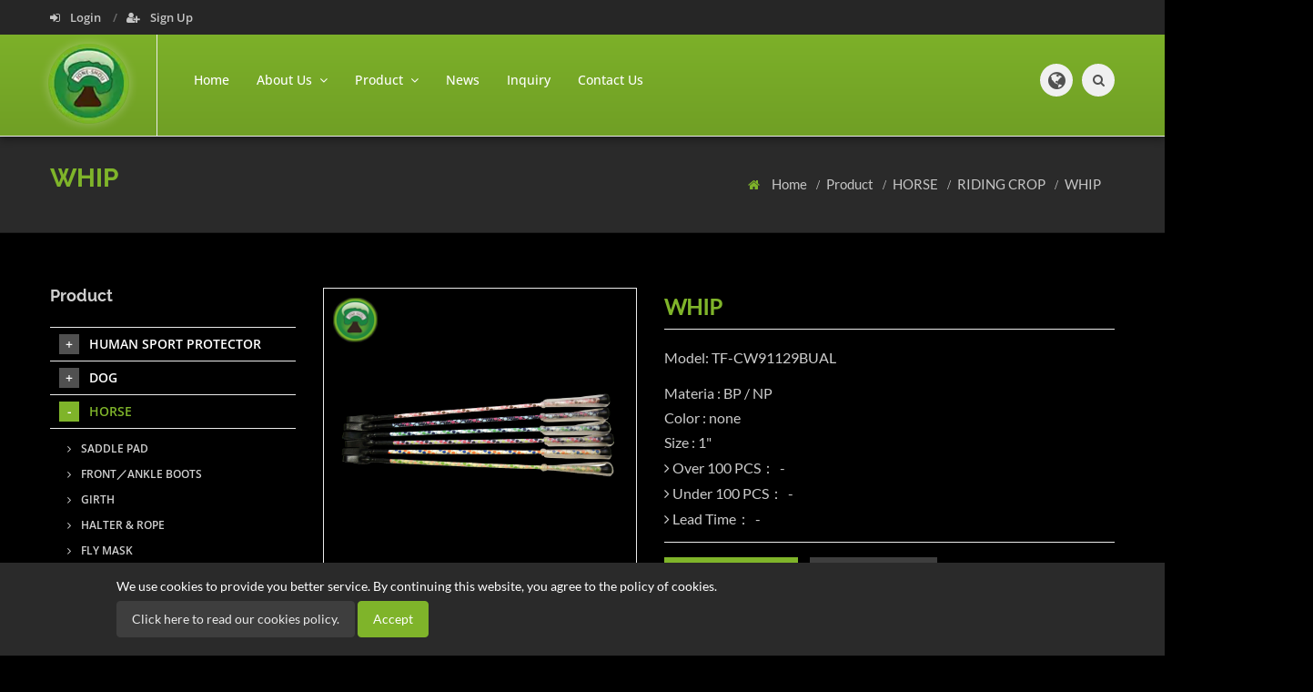

--- FILE ---
content_type: text/html; charset=UTF-8
request_url: https://www.jone-shou.com/product/horse/riding-crop/whip--6
body_size: 8158
content:
<!DOCTYPE html>
<html lang="en" prefix="og: http://ogp.me/ns#">
<head>
    <meta charset="utf-8"/>
    <meta http-equiv="X-UA-Compatible" content="IE=edge"/>
    <meta name="viewport" content="width=device-width, initial-scale=1.0">
    <title></title>
    <meta name="keywords" content=""/>
    <meta name="description" content=""/>
    <meta property="og:locale" content="en"/>
    <meta property="og:type" content="website"/>
    <meta property="og:title" content=""/>
    <meta property="og:description" content=""/>
    <meta property="og:site_name" content="JONE-SHOU INDUSTRIAL CO.,LTD"/>
    <meta property="og:image" content="https://www.jone-shou.com/archive/product/Horse/hoese_2/TF-CW91129BUAL-001.jpg"/>
    <meta property="og:url" content="https://www.jone-shou.com/product/horse/riding-crop/whip--6"/>

    <link rel="canonical" href="https://www.jone-shou.com/product/horse/riding-crop/whip--6"/>

    <link rel="stylesheet" href="https://stackpath.bootstrapcdn.com/bootstrap/3.3.6/css/bootstrap.min.css"  media='none' onload="if(media!='all')media='all'">
    <link rel="stylesheet" href="https://www.jone-shou.com/asset/css/style.min.css"  media='none' onload="if(media!='all')media='all'">
    <link rel="stylesheet" href="https://www.jone-shou.com/asset/css/all.min.css"  media='none' onload="if(media!='all')media='all'">
    <link rel="stylesheet" href="https://www.jone-shou.com/asset/css/carousel-banner.css"  media='none' onload="if(media!='all')media='all'">
    <link rel="icon" type="image/ico" href="https://www.jone-shou.com/asset/images/favicon.ico"  media='none' onload="if(media!='all')media='all'">

    
    <!-- Global site tag (gtag.js) - Google Analytics -->
<script async src="https://www.googletagmanager.com/gtag/js?id=UA-81845019-66"></script>
<script>
  window.dataLayer = window.dataLayer || [];
  function gtag(){dataLayer.push(arguments);}
  gtag('js', new Date());

  gtag('config', 'UA-81845019-66');
  gtag('config', 'G-0WHBE5CN6W');
</script>

<meta name="google-site-verification" content="KzRvlYoqDdjlJkMOYU3kq36F7muEPRLqYi4JYUOeO84" />

                        <link rel="alternate" href="https://www.jone-shou.com/product/horse/riding-crop/whip--6" hreflang="en" />
                    <link rel="alternate" href="https://www.jone-shou.com/es/producto/caballo/fusta/l%C3%A1tigo--6" hreflang="es" />
                    <link rel="alternate" href="https://www.jone-shou.com/de/produkt/Pferd/Reitgerte/Peitsche--6" hreflang="de" />
                    <link rel="alternate" href="https://www.jone-shou.com/fr/produit/cheval/cravache/fouet--6" hreflang="fr" />
                    <link rel="alternate" href="https://www.jone-shou.com/ja/%E5%95%86%E5%93%81/%E9%A6%AC/%E4%B9%97%E9%A6%AC%E9%9E%AD/%E3%83%9B%E3%82%A4%E3%83%83%E3%83%97--6" hreflang="ja" />
                    
    <meta name="csrf-token" content="FjNtKxoI0qjzZ8I5WcgHQkUQefWzBgtJAn213DN7">
</head>

<body>


<header id="header" class="" role="banner">
    <input type="hidden" id="cartUrl" name="cartUrl" value="https://www.jone-shou.com">

    
    <div class="collapse navbar-white special-for-mobile" id="header-search-form">
        <div class="container">
            <form class="navbar-form animated fadeInDown" action="https://www.jone-shou.com/Search" method="get">
                <input class="form-control" id="q" type="text" name="q" placeholder="Type &amp; hit enter">
                <button class="btn-circle" type="submit" title="Search">
                    <i class="fa fa-search"></i>
                </button>
            </form>
        </div>
    </div>

    <nav class="navbar navbar-white animated-dropdown ttb-dropdown "
         role="navigation">
        <div class="navbar-top clearfix">
            <div class="container">

                
                <div class="pull-left">
                    <ul class="navbar-top-nav clearfix">
                                                    <li>
                                <a href="https://www.jone-shou.com/login" title="Login">
                                    <i class="fa fa-sign-in"></i>
                                    Login
                                </a>
                            </li>
                            <li>
                                <a href="https://www.jone-shou.com/register" title="Sign Up">
                                    <i class="fa fa-user-plus"></i>
                                    Sign Up
                                </a>
                            </li>
                                            </ul>
                </div>

                
                <div class="pull-right">
                    <div class="social-icons pull-right hidden-xs">
                                                                                                                                            </div>
                </div>

            </div>
        </div>
        <div class="navbar-inner sticky-menu">
            <div class="container">
                <div class="navbar-header">
                    <button class="navbar-toggle btn-circle pull-right collapsed header__mobile-rightBtn" type="button" data-toggle="collapse" data-target="#main-navbar-container">
                        <span class="sr-only">Toggle navigation</span>
                        <span class="icon-bar"></span>
                    </button>

                    
                    <a class="navbar-brand" href="https://www.jone-shou.com" title="Home">
                        <img src="https://www.jone-shou.com/asset/images/logo.webp" alt="Home" width="89" height="88">
                    </a>

                    
                    <button class="navbar-btn btn-icon btn-circle pull-right last visible-sm visible-xs header__mobile-rightBtn"
                            type="button" data-toggle="collapse" data-target="#header-search-form">
                        <i class="fa fa-search"></i>
                    </button>

                    
                    <div class="lang dropdown navbar-btn btn-icon btn-circle pull-right visible-sm visible-xs header__mobile-rightBtn">
                        <a class="dropdown-toggle" href="javascript: void(0)" data-toggle="dropdown" role="button"
                           aria-expanded="false" title="language">
                            <i class="fa fa-globe"></i>
                        </a>
                        <ul class="dropdown-menu" role="menu">
                                                            <li>
                                    <a href="https://www.jone-shou.com" title="English">
                                        English
                                    </a>
                                </li>
                                                            <li>
                                    <a href="https://www.jone-shou.com/es" title="Español">
                                        Español
                                    </a>
                                </li>
                                                            <li>
                                    <a href="https://www.jone-shou.com/de" title="Deutsche">
                                        Deutsche
                                    </a>
                                </li>
                                                            <li>
                                    <a href="https://www.jone-shou.com/fr" title="français">
                                        français
                                    </a>
                                </li>
                                                            <li>
                                    <a href="https://www.jone-shou.com/ja" title="日本語">
                                        日本語
                                    </a>
                                </li>
                                                    </ul>
                    </div>

                </div>

                <div class="collapse navbar-collapse" id="main-navbar-container">
                    <ul class="nav navbar-nav">

                        
                        <li>
                            <a href="https://www.jone-shou.com" title="Home">
                                Home
                            </a>
                        </li>

                        
                        <li class=" dropdown ">
                            <a class=" dropdown-toggle "
                               href="https://www.jone-shou.com/about" title="About Us"
                                data-toggle="dropdown"
                               role="button" aria-expanded="false" >
                                About Us
                                                                    <span class="angle"></span>
                                                            </a>
                                                            <ul class="dropdown-menu" role="menu">
                                                                            <li>
                                            <a href="https://www.jone-shou.com/about/about-jone-shou" title="ABOUT JONE-SHOU">
                                                ABOUT JONE-SHOU
                                            </a>
                                        </li>
                                                                            <li>
                                            <a href="https://www.jone-shou.com/about/manufacture-process" title="MANUFACTURE PROCESS">
                                                MANUFACTURE PROCESS
                                            </a>
                                        </li>
                                                                            <li>
                                            <a href="https://www.jone-shou.com/about/factory-photos" title="FACTORY PHOTOS">
                                                FACTORY PHOTOS
                                            </a>
                                        </li>
                                                                            <li>
                                            <a href="https://www.jone-shou.com/about/pantents" title="PANTENTS">
                                                PANTENTS
                                            </a>
                                        </li>
                                                                            <li>
                                            <a href="https://www.jone-shou.com/about/video" title="VIDEO">
                                                VIDEO
                                            </a>
                                        </li>
                                                                    </ul>
                                                    </li>

                        
                        <li class=" dropdown ">
                            <a class=" dropdown-toggle "
                               href="https://www.jone-shou.com/product" title="Product"
                                data-toggle="dropdown"
                               role="button" aria-expanded="false" >
                                Product
                                                                    <span class="angle"></span>
                                                            </a>
                                                            <ul class="dropdown-menu" role="menu">
                                                                            <li class=" dropdown  sub-dropdown">
                                            <a class=" dropdown-toggle "
                                               href="https://www.jone-shou.com/product/human-sport-protector" title="HUMAN SPORT PROTECTOR"
                                                                                              data-toggle="dropdown"
                                               role="button"
                                               aria-expanded="false"
                                                >
                                                HUMAN SPORT PROTECTOR
                                                                                                    <span class="angle"></span>
                                                                                            </a>
                                                                                            <ul class="dropdown-menu" role="menu">
                                                                                                            <li>
                                                            <a href="https://www.jone-shou.com/product/human-sport-protector/cervical-collar" title="CERVICAL COLLAR">
                                                                CERVICAL COLLAR
                                                            </a>
                                                        </li>
                                                                                                            <li>
                                                            <a href="https://www.jone-shou.com/product/human-sport-protector/elbow-amp-shoulder-supports" title="ELBOW &amp; SHOULDER SUPPORTS">
                                                                ELBOW &amp; SHOULDER SUPPORTS
                                                            </a>
                                                        </li>
                                                                                                            <li>
                                                            <a href="https://www.jone-shou.com/product/human-sport-protector/elastic-band" title="ELASTIC BAND">
                                                                ELASTIC BAND
                                                            </a>
                                                        </li>
                                                                                                            <li>
                                                            <a href="https://www.jone-shou.com/product/human-sport-protector/far-infrared-warming-series" title="FAR-INFRARED WARMING SERIES">
                                                                FAR-INFRARED WARMING SERIES
                                                            </a>
                                                        </li>
                                                                                                            <li>
                                                            <a href="https://www.jone-shou.com/product/human-sport-protector/fracture-walker-braces" title="FRACTURE WALKER BRACES">
                                                                FRACTURE WALKER BRACES
                                                            </a>
                                                        </li>
                                                                                                            <li>
                                                            <a href="https://www.jone-shou.com/product/human-sport-protector/hand-wrist-supports" title="HAND WRIST SUPPORTS">
                                                                HAND WRIST SUPPORTS
                                                            </a>
                                                        </li>
                                                                                                            <li>
                                                            <a href="https://www.jone-shou.com/product/human-sport-protector/hot-cold-therapy-wraps" title="HOT / COLD THERAPY WRAPS">
                                                                HOT / COLD THERAPY WRAPS
                                                            </a>
                                                        </li>
                                                                                                            <li>
                                                            <a href="https://www.jone-shou.com/product/human-sport-protector/knee-supports" title="KNEE SUPPORTS">
                                                                KNEE SUPPORTS
                                                            </a>
                                                        </li>
                                                                                                            <li>
                                                            <a href="https://www.jone-shou.com/product/human-sport-protector/ski-warmer-accessories" title="SKI WARMER ACCESSORIES">
                                                                SKI WARMER ACCESSORIES
                                                            </a>
                                                        </li>
                                                                                                            <li>
                                                            <a href="https://www.jone-shou.com/product/human-sport-protector/thigh-amp-calf-supports" title="THIGH &amp; CALF SUPPORTS">
                                                                THIGH &amp; CALF SUPPORTS
                                                            </a>
                                                        </li>
                                                                                                            <li>
                                                            <a href="https://www.jone-shou.com/product/human-sport-protector/waist-belts" title="WAIST BELTS">
                                                                WAIST BELTS
                                                            </a>
                                                        </li>
                                                                                                            <li>
                                                            <a href="https://www.jone-shou.com/product/human-sport-protector/yoga-items" title="YOGA ITEMS">
                                                                YOGA ITEMS
                                                            </a>
                                                        </li>
                                                                                                            <li>
                                                            <a href="https://www.jone-shou.com/product/human-sport-protector/fishnet-stockings" title="FISHNET STOCKINGS">
                                                                FISHNET STOCKINGS
                                                            </a>
                                                        </li>
                                                                                                    </ul>
                                                                                    </li>
                                                                            <li class=" dropdown  sub-dropdown">
                                            <a class=" dropdown-toggle "
                                               href="https://www.jone-shou.com/product/dog" title="DOG"
                                                                                              data-toggle="dropdown"
                                               role="button"
                                               aria-expanded="false"
                                                >
                                                DOG
                                                                                                    <span class="angle"></span>
                                                                                            </a>
                                                                                            <ul class="dropdown-menu" role="menu">
                                                                                                            <li>
                                                            <a href="https://www.jone-shou.com/product/dog/dog-clothes" title="Dog clothes">
                                                                Dog clothes
                                                            </a>
                                                        </li>
                                                                                                            <li>
                                                            <a href="https://www.jone-shou.com/product/dog/dog-lead" title="Dog Lead">
                                                                Dog Lead
                                                            </a>
                                                        </li>
                                                                                                            <li>
                                                            <a href="https://www.jone-shou.com/product/dog/dog-collar" title="Dog Collar">
                                                                Dog Collar
                                                            </a>
                                                        </li>
                                                                                                            <li>
                                                            <a href="https://www.jone-shou.com/product/dog/dog-lead-connector" title="Dog Lead connector">
                                                                Dog Lead connector
                                                            </a>
                                                        </li>
                                                                                                            <li>
                                                            <a href="https://www.jone-shou.com/product/dog/dog-coat" title="Dog Coat">
                                                                Dog Coat
                                                            </a>
                                                        </li>
                                                                                                            <li>
                                                            <a href="https://www.jone-shou.com/product/dog/dog-chest-strap" title="Dog chest strap">
                                                                Dog chest strap
                                                            </a>
                                                        </li>
                                                                                                            <li>
                                                            <a href="https://www.jone-shou.com/product/dog/dog-bed" title="Dog Bed">
                                                                Dog Bed
                                                            </a>
                                                        </li>
                                                                                                            <li>
                                                            <a href="https://www.jone-shou.com/product/dog/far-infrared-bristles" title="Far infrared bristles">
                                                                Far infrared bristles
                                                            </a>
                                                        </li>
                                                                                                    </ul>
                                                                                    </li>
                                                                            <li class=" dropdown  sub-dropdown">
                                            <a class=" dropdown-toggle "
                                               href="https://www.jone-shou.com/product/horse" title="HORSE"
                                                                                              data-toggle="dropdown"
                                               role="button"
                                               aria-expanded="false"
                                                >
                                                HORSE
                                                                                                    <span class="angle"></span>
                                                                                            </a>
                                                                                            <ul class="dropdown-menu" role="menu">
                                                                                                            <li>
                                                            <a href="https://www.jone-shou.com/product/horse/saddle-pad" title="SADDLE PAD">
                                                                SADDLE PAD
                                                            </a>
                                                        </li>
                                                                                                            <li>
                                                            <a href="https://www.jone-shou.com/product/horse/front%EF%BC%8Fankle-boots" title="FRONT／ANKLE BOOTS">
                                                                FRONT／ANKLE BOOTS
                                                            </a>
                                                        </li>
                                                                                                            <li>
                                                            <a href="https://www.jone-shou.com/product/horse/girth" title="GIRTH">
                                                                GIRTH
                                                            </a>
                                                        </li>
                                                                                                            <li>
                                                            <a href="https://www.jone-shou.com/product/horse/halter-amp-rope" title="HALTER &amp; ROPE">
                                                                HALTER &amp; ROPE
                                                            </a>
                                                        </li>
                                                                                                            <li>
                                                            <a href="https://www.jone-shou.com/product/horse/fly-mask" title="FLY MASK">
                                                                FLY MASK
                                                            </a>
                                                        </li>
                                                                                                            <li>
                                                            <a href="https://www.jone-shou.com/product/horse/neck-sweat" title="NECK SWEAT">
                                                                NECK SWEAT
                                                            </a>
                                                        </li>
                                                                                                            <li>
                                                            <a href="https://www.jone-shou.com/product/horse/hay-bag-net" title="HAY BAG&amp;NET">
                                                                HAY BAG&amp;NET
                                                            </a>
                                                        </li>
                                                                                                            <li>
                                                            <a href="https://www.jone-shou.com/product/horse/tail-wrap" title="TAIL WRAP">
                                                                TAIL WRAP
                                                            </a>
                                                        </li>
                                                                                                            <li>
                                                            <a href="https://www.jone-shou.com/product/horse/bandage-wraps" title="BANDAGE WRAPS">
                                                                BANDAGE WRAPS
                                                            </a>
                                                        </li>
                                                                                                            <li>
                                                            <a href="https://www.jone-shou.com/product/horse/riding-crop" title="RIDING CROP">
                                                                RIDING CROP
                                                            </a>
                                                        </li>
                                                                                                            <li>
                                                            <a href="https://www.jone-shou.com/product/horse/hobbles-chain" title="HOBBLES CHAIN">
                                                                HOBBLES CHAIN
                                                            </a>
                                                        </li>
                                                                                                            <li>
                                                            <a href="https://www.jone-shou.com/product/horse/horse-rug" title="HORSE RUG">
                                                                HORSE RUG
                                                            </a>
                                                        </li>
                                                                                                            <li>
                                                            <a href="https://www.jone-shou.com/product/horse/stall-guard-amp-stable-item" title="STALL GUARD &amp; STABLE ITEM">
                                                                STALL GUARD &amp; STABLE ITEM
                                                            </a>
                                                        </li>
                                                                                                            <li>
                                                            <a href="https://www.jone-shou.com/product/horse/gel-bit-guard" title="GEL BIT GUARD">
                                                                GEL BIT GUARD
                                                            </a>
                                                        </li>
                                                                                                            <li>
                                                            <a href="https://www.jone-shou.com/product/horse/gel-curb-chain-guard" title="GEL CURB CHAIN GUARD">
                                                                GEL CURB CHAIN GUARD
                                                            </a>
                                                        </li>
                                                                                                            <li>
                                                            <a href="https://www.jone-shou.com/product/horse/holiday-products" title="HOLIDAY PRODUCTS">
                                                                HOLIDAY PRODUCTS
                                                            </a>
                                                        </li>
                                                                                                            <li>
                                                            <a href="https://www.jone-shou.com/product/horse/reflective-collection" title="REFLECTIVE COLLECTION">
                                                                REFLECTIVE COLLECTION
                                                            </a>
                                                        </li>
                                                                                                    </ul>
                                                                                    </li>
                                                                    </ul>
                                                    </li>

                        
                        <li class="">
                            <a class=""
                               href="https://www.jone-shou.com/news" title="News"
                               >
                                News
                                                            </a>
                                                    </li>

                        
                        <li>
                            <a href="https://www.jone-shou.com/inquirycart" title="Inquiry">
                                Inquiry
                            </a>
                        </li>

                        
                        <li>
                            <a href="https://www.jone-shou.com/contact" title="Contact Us">
                                Contact Us
                            </a>
                        </li>

                    </ul>

                    <button class="navbar-btn btn-icon btn-circle navbar-right last hidden-sm hidden-xs" type="button"
                            data-toggle="collapse" data-target="#header-search-form">
                        <i class="fa fa-search"></i>
                    </button>

                    
                    <div class="lang dropdown navbar-btn btn-icon btn-circle navbar-right hidden-sm hidden-xs">
                        <a class="dropdown-toggle" href="javascript: void(0)" data-toggle="dropdown" role="button"
                           aria-expanded="false" title="language">
                            <i class="fa fa-globe"></i>
                        </a>
                        <ul class="dropdown-menu" role="menu">
                                                            <li>
                                    <a href="https://www.jone-shou.com" title="English">
                                        English
                                    </a>
                                </li>
                                                            <li>
                                    <a href="https://www.jone-shou.com/es" title="Español">
                                        Español
                                    </a>
                                </li>
                                                            <li>
                                    <a href="https://www.jone-shou.com/de" title="Deutsche">
                                        Deutsche
                                    </a>
                                </li>
                                                            <li>
                                    <a href="https://www.jone-shou.com/fr" title="français">
                                        français
                                    </a>
                                </li>
                                                            <li>
                                    <a href="https://www.jone-shou.com/ja" title="日本語">
                                        日本語
                                    </a>
                                </li>
                                                    </ul>
                    </div>

                </div>
            </div>
        </div>
    </nav>
</header>

    <main class="page__detail">
        <div id="content" role="main">
            <div class="page-header dark larger larger-desc">
    <div class="container">
        <div class="row">
            <div class="col-md-6">
                <h1>WHIP</h1>
            </div>
            <div class="col-md-6">
                <nav class="jh-breadcrumb">
                    <ol>

                                                    <li>
                                <a href=" https://www.jone-shou.com "
                                   title="Home">
                                    Home
                                </a>
                            </li>
                                                    <li>
                                <a href=" https://www.jone-shou.com/product "
                                   title="Product">
                                    Product
                                </a>
                            </li>
                                                    <li>
                                <a href=" https://www.jone-shou.com/product/horse "
                                   title="HORSE">
                                    HORSE
                                </a>
                            </li>
                                                    <li>
                                <a href=" https://www.jone-shou.com/product/horse/riding-crop "
                                   title="RIDING CROP">
                                    RIDING CROP
                                </a>
                            </li>
                                                    <li>
                                <a href=" javascript:void(0) "
                                   title="WHIP">
                                    WHIP
                                </a>
                            </li>
                        
                    </ol>
                </nav>
            </div>
        </div>
    </div>
</div>

            <div class="container">
                <div class="row">
                    <div class="col-md-9 col-md-push-3">
                        <div class="row">

                            <div class="col-md-5">
                                                                    <div class="product-gallery-container">
                                        <div class="product-top">
                                            <img id="product-zoom" src="/archive/product/Horse/RIDING CROP/TF-CW91129BUAL.jpg" data-zoom-image="/archive/product/Horse/RIDING CROP/TF-CW91129BUAL.jpg" alt="WHIP">
                                        </div>
                                        <div class="product-gallery-wrapper">
                                            <div class="owl-carousel product-gallery product-gallery-sm">
                                                                                                    <a class="product-gallery-item" href="javascript: void(0)" data-image="https://www.jone-shou.com/archive/product/Horse/RIDING CROP/TF-CW91129BUAL.jpg" data-zoom-image="https://www.jone-shou.com/archive/product/Horse/RIDING CROP/TF-CW91129BUAL.jpg">
                                                        <img src="https://www.jone-shou.com/archive/product/Horse/RIDING CROP/TF-CW91129BUAL.jpg" alt="WHIP">
                                                    </a>
                                                                                            </div>
                                        </div>
                                    </div>
                                                            </div>

                            <div class="col-md-7">
                                <div class="pagebreak"></div>
                                <div class="product-details">

                                    <h2 class="product-title">WHIP</h2>

                                    <div class="pdtDetails__product-extra-container">
                                                                                    <div class="pdtDetails__productModel">
                                                Model: TF-CW91129BUAL
                                            </div>
                                                                            </div>

                                    <div class="pdtDetails__product-extra-container">
                                        <div class="pdtDetails__productDescription">
                                            Materia : BP / NP<br />
Color : none<br />
Size : 1"
                                        </div>
                                        <div class="pdtDetails__productDescription">
                                            <ul class="pdtDetails__product-countPrice">
                                                <li>
                                                    <i class="fa fa-angle-right"></i>
                                                    Over 100 PCS：
                                                    <input class="form-control-plaintext" type="text" disabled
                                                           value="-">
                                                </li>
                                                <li>
                                                    <i class="fa fa-angle-right"></i>
                                                    Under 100 PCS：
                                                    <input class="form-control-plaintext" type="text" disabled
                                                           value="-">
                                                </li>
                                                <li>
                                                    <i class="fa fa-angle-right"></i>
                                                    Lead Time：
                                                    <input class="form-control-plaintext" type="text" disabled
                                                           value="-">
                                                </li>
                                            </ul>
                                        </div>
                                    </div>

                                    <div class="product-action flex-wrap">
                                        <input type="hidden" name="id" value="234">
                                        <input type="hidden" name="name" value="WHIP">
                                        <button class="btn btn-custom min-width add-to-cart no-radius btn-inq addInquiryCart"
                                                type="button">
                                            <i class="fa fa-plus-circle"></i>
                                            Add to inquiry
                                        </button>

                                        
                                        
                                        <button class="btn btn-dark min-width no-radius btn-download" onclick="window.print()">
                                            <i class="fa fa-print"></i>
                                            Print page
                                        </button>

                                    </div>
                                </div>
                            </div>
                        </div>

                                                    <div class="product-tab-section">
                                <div role="tabpanel">
                                    <ul class="nav nav-tabs" role="tablist">
                                                                                    <li class=" active " role="presentation">
                                                <a href="#description0" aria-controls="description" role="tab" data-toggle="tab">
                                                    <i class="fa fa-home"></i>
                                                    description
                                                </a>
                                            </li>
                                                                            </ul>
                                    <div class="tab-content">
                                                                                    <div class="tab-pane  active "
                                                 id="description0" role="tabpanel">
                                                <div class="webeditor">
                                                    <div class="clearfix">
<div class="tab_1">Origin</div>

<div class="tab_2">Taiwan</div>
</div>

<div class="clearfix">
<div class="tab_1">Type</div>

<div class="tab_2">WHIP</div>
</div>

<div class="clearfix">
<div class="tab_1">Logo</div>

<div class="tab_2">Customer Demand</div>
</div>

<div class="clearfix">
<div class="tab_1">MOQ</div>

<div class="tab_2">100</div>
</div>

<div class="clearfix">
<div class="tab_1">Trading Currency</div>

<div class="tab_2">USD</div>
</div>

<div class="clearfix">
<div class="tab_1">means of transaction</div>

<div class="tab_2">T/T</div>
</div>

<div class="clearfix">
<div class="tab_1">Port</div>

<div class="tab_2">Taichung</div>
</div>
                                                </div>
                                            </div>
                                                                            </div>
                                </div>
                            </div>
                        
                        <div class="mb50"></div>

                                                    <h3 class="title-underblock custom mb80 text-center">
                                Related Products
                            </h3>
                            <div class="owl-carousel related-products-carousel2 center-top-nav gray-nav">
                                                                    <div class="product text-center">
                                        <div class="product-top">
                                            <figure>
                                                <a href="https://www.jone-shou.com/product/horse/riding-crop/whip" title="WHIP">
                                                    <img class="product-image" src="https://www.jone-shou.com/archive/product/Horse/RIDING CROP/TF-CW52620L.jpg"
                                                         alt="WHIP">
                                                    <img class="product-image-hover" src="https://www.jone-shou.com/archive/product/Horse/RIDING CROP/TF-CW52620L.jpg"
                                                         alt="WHIP">
                                                </a>
                                            </figure>
                                            <div class="product-action-container product-action-animate">
                                                <a class="btn btn-dark quick-view" href="https://www.jone-shou.com/product/horse/riding-crop/whip" title="WHIP">
                                                    <i class="fa fa-search-plus"></i>
                                                </a>
                                            </div>
                                        </div>
                                        <h3 class="product-title">
                                            <a href="https://www.jone-shou.com/product/horse/riding-crop/whip" title="WHIP">
                                                WHIP
                                            </a>
                                        </h3>
                                    </div>
                                                                    <div class="product text-center">
                                        <div class="product-top">
                                            <figure>
                                                <a href="https://www.jone-shou.com/product/horse/riding-crop/whip--1" title="WHIP">
                                                    <img class="product-image" src="https://www.jone-shou.com/archive/product/Horse/RIDING CROP/TF-CW54570H-1.jpg"
                                                         alt="WHIP">
                                                    <img class="product-image-hover" src="https://www.jone-shou.com/archive/product/Horse/RIDING CROP/TF-CW54570H-1.jpg"
                                                         alt="WHIP">
                                                </a>
                                            </figure>
                                            <div class="product-action-container product-action-animate">
                                                <a class="btn btn-dark quick-view" href="https://www.jone-shou.com/product/horse/riding-crop/whip--1" title="WHIP">
                                                    <i class="fa fa-search-plus"></i>
                                                </a>
                                            </div>
                                        </div>
                                        <h3 class="product-title">
                                            <a href="https://www.jone-shou.com/product/horse/riding-crop/whip--1" title="WHIP">
                                                WHIP
                                            </a>
                                        </h3>
                                    </div>
                                                                    <div class="product text-center">
                                        <div class="product-top">
                                            <figure>
                                                <a href="https://www.jone-shou.com/product/horse/riding-crop/whip--2" title="WHIP">
                                                    <img class="product-image" src="https://www.jone-shou.com/archive/product/Horse/RIDING CROP/TF-CW91121ASL-001.jpg"
                                                         alt="WHIP">
                                                    <img class="product-image-hover" src="https://www.jone-shou.com/archive/product/Horse/RIDING CROP/TF-CW91121ASL-001.jpg"
                                                         alt="WHIP">
                                                </a>
                                            </figure>
                                            <div class="product-action-container product-action-animate">
                                                <a class="btn btn-dark quick-view" href="https://www.jone-shou.com/product/horse/riding-crop/whip--2" title="WHIP">
                                                    <i class="fa fa-search-plus"></i>
                                                </a>
                                            </div>
                                        </div>
                                        <h3 class="product-title">
                                            <a href="https://www.jone-shou.com/product/horse/riding-crop/whip--2" title="WHIP">
                                                WHIP
                                            </a>
                                        </h3>
                                    </div>
                                                                    <div class="product text-center">
                                        <div class="product-top">
                                            <figure>
                                                <a href="https://www.jone-shou.com/product/horse/riding-crop/whip--3" title="WHIP">
                                                    <img class="product-image" src="https://www.jone-shou.com/archive/product/Horse/RIDING CROP/TF-CW91121HL-001.jpg"
                                                         alt="WHIP">
                                                    <img class="product-image-hover" src="https://www.jone-shou.com/archive/product/Horse/RIDING CROP/TF-CW91121HL-001.jpg"
                                                         alt="WHIP">
                                                </a>
                                            </figure>
                                            <div class="product-action-container product-action-animate">
                                                <a class="btn btn-dark quick-view" href="https://www.jone-shou.com/product/horse/riding-crop/whip--3" title="WHIP">
                                                    <i class="fa fa-search-plus"></i>
                                                </a>
                                            </div>
                                        </div>
                                        <h3 class="product-title">
                                            <a href="https://www.jone-shou.com/product/horse/riding-crop/whip--3" title="WHIP">
                                                WHIP
                                            </a>
                                        </h3>
                                    </div>
                                                                    <div class="product text-center">
                                        <div class="product-top">
                                            <figure>
                                                <a href="https://www.jone-shou.com/product/horse/riding-crop/whip--4" title="WHIP">
                                                    <img class="product-image" src="https://www.jone-shou.com/archive/product/Horse/RIDING CROP/TF-CW91123HTL-001.jpg"
                                                         alt="WHIP">
                                                    <img class="product-image-hover" src="https://www.jone-shou.com/archive/product/Horse/RIDING CROP/TF-CW91123HTL-001.jpg"
                                                         alt="WHIP">
                                                </a>
                                            </figure>
                                            <div class="product-action-container product-action-animate">
                                                <a class="btn btn-dark quick-view" href="https://www.jone-shou.com/product/horse/riding-crop/whip--4" title="WHIP">
                                                    <i class="fa fa-search-plus"></i>
                                                </a>
                                            </div>
                                        </div>
                                        <h3 class="product-title">
                                            <a href="https://www.jone-shou.com/product/horse/riding-crop/whip--4" title="WHIP">
                                                WHIP
                                            </a>
                                        </h3>
                                    </div>
                                                                    <div class="product text-center">
                                        <div class="product-top">
                                            <figure>
                                                <a href="https://www.jone-shou.com/product/horse/riding-crop/whip--5" title="WHIP">
                                                    <img class="product-image" src="https://www.jone-shou.com/archive/product/Horse/RIDING CROP/TF-CW91123SL-001.jpg"
                                                         alt="WHIP">
                                                    <img class="product-image-hover" src="https://www.jone-shou.com/archive/product/Horse/RIDING CROP/TF-CW91123SL-001.jpg"
                                                         alt="WHIP">
                                                </a>
                                            </figure>
                                            <div class="product-action-container product-action-animate">
                                                <a class="btn btn-dark quick-view" href="https://www.jone-shou.com/product/horse/riding-crop/whip--5" title="WHIP">
                                                    <i class="fa fa-search-plus"></i>
                                                </a>
                                            </div>
                                        </div>
                                        <h3 class="product-title">
                                            <a href="https://www.jone-shou.com/product/horse/riding-crop/whip--5" title="WHIP">
                                                WHIP
                                            </a>
                                        </h3>
                                    </div>
                                
                            </div>
                        
                    </div>
                    <div class="mb30 visible-sm visible-xs"></div>
                    <aside class="col-md-3 col-md-pull-9 sidebar">
    <div class="widget">
        <h3>Product</h3>
                    <ul id="category-widget">
                                    <li class="">
                        <a class=""
                           href="https://www.jone-shou.com/product/human-sport-protector" title="HUMAN SPORT PROTECTOR">
                            HUMAN SPORT PROTECTOR
                                                            <span class="category-widget-btn"></span>
                                                    </a>
                                                    <ul>
                                                                    <li>
                                        <a class=""
                                           href="https://www.jone-shou.com/product/human-sport-protector/cervical-collar" title="CERVICAL COLLAR">
                                            <i class="fa fa-angle-right active"></i>
                                            CERVICAL COLLAR
                                        </a>
                                    </li>
                                                                    <li>
                                        <a class=""
                                           href="https://www.jone-shou.com/product/human-sport-protector/elbow-amp-shoulder-supports" title="ELBOW &amp; SHOULDER SUPPORTS">
                                            <i class="fa fa-angle-right active"></i>
                                            ELBOW &amp; SHOULDER SUPPORTS
                                        </a>
                                    </li>
                                                                    <li>
                                        <a class=""
                                           href="https://www.jone-shou.com/product/human-sport-protector/elastic-band" title="ELASTIC BAND">
                                            <i class="fa fa-angle-right active"></i>
                                            ELASTIC BAND
                                        </a>
                                    </li>
                                                                    <li>
                                        <a class=""
                                           href="https://www.jone-shou.com/product/human-sport-protector/far-infrared-warming-series" title="FAR-INFRARED WARMING SERIES">
                                            <i class="fa fa-angle-right active"></i>
                                            FAR-INFRARED WARMING SERIES
                                        </a>
                                    </li>
                                                                    <li>
                                        <a class=""
                                           href="https://www.jone-shou.com/product/human-sport-protector/fracture-walker-braces" title="FRACTURE WALKER BRACES">
                                            <i class="fa fa-angle-right active"></i>
                                            FRACTURE WALKER BRACES
                                        </a>
                                    </li>
                                                                    <li>
                                        <a class=""
                                           href="https://www.jone-shou.com/product/human-sport-protector/hand-wrist-supports" title="HAND WRIST SUPPORTS">
                                            <i class="fa fa-angle-right active"></i>
                                            HAND WRIST SUPPORTS
                                        </a>
                                    </li>
                                                                    <li>
                                        <a class=""
                                           href="https://www.jone-shou.com/product/human-sport-protector/hot-cold-therapy-wraps" title="HOT / COLD THERAPY WRAPS">
                                            <i class="fa fa-angle-right active"></i>
                                            HOT / COLD THERAPY WRAPS
                                        </a>
                                    </li>
                                                                    <li>
                                        <a class=""
                                           href="https://www.jone-shou.com/product/human-sport-protector/knee-supports" title="KNEE SUPPORTS">
                                            <i class="fa fa-angle-right active"></i>
                                            KNEE SUPPORTS
                                        </a>
                                    </li>
                                                                    <li>
                                        <a class=""
                                           href="https://www.jone-shou.com/product/human-sport-protector/ski-warmer-accessories" title="SKI WARMER ACCESSORIES">
                                            <i class="fa fa-angle-right active"></i>
                                            SKI WARMER ACCESSORIES
                                        </a>
                                    </li>
                                                                    <li>
                                        <a class=""
                                           href="https://www.jone-shou.com/product/human-sport-protector/thigh-amp-calf-supports" title="THIGH &amp; CALF SUPPORTS">
                                            <i class="fa fa-angle-right active"></i>
                                            THIGH &amp; CALF SUPPORTS
                                        </a>
                                    </li>
                                                                    <li>
                                        <a class=""
                                           href="https://www.jone-shou.com/product/human-sport-protector/waist-belts" title="WAIST BELTS">
                                            <i class="fa fa-angle-right active"></i>
                                            WAIST BELTS
                                        </a>
                                    </li>
                                                                    <li>
                                        <a class=""
                                           href="https://www.jone-shou.com/product/human-sport-protector/yoga-items" title="YOGA ITEMS">
                                            <i class="fa fa-angle-right active"></i>
                                            YOGA ITEMS
                                        </a>
                                    </li>
                                                                    <li>
                                        <a class=""
                                           href="https://www.jone-shou.com/product/human-sport-protector/fishnet-stockings" title="FISHNET STOCKINGS">
                                            <i class="fa fa-angle-right active"></i>
                                            FISHNET STOCKINGS
                                        </a>
                                    </li>
                                                            </ul>
                                            </li>
                                    <li class="">
                        <a class=""
                           href="https://www.jone-shou.com/product/dog" title="DOG">
                            DOG
                                                            <span class="category-widget-btn"></span>
                                                    </a>
                                                    <ul>
                                                                    <li>
                                        <a class=""
                                           href="https://www.jone-shou.com/product/dog/dog-clothes" title="Dog clothes">
                                            <i class="fa fa-angle-right active"></i>
                                            Dog clothes
                                        </a>
                                    </li>
                                                                    <li>
                                        <a class=""
                                           href="https://www.jone-shou.com/product/dog/dog-lead" title="Dog Lead">
                                            <i class="fa fa-angle-right active"></i>
                                            Dog Lead
                                        </a>
                                    </li>
                                                                    <li>
                                        <a class=""
                                           href="https://www.jone-shou.com/product/dog/dog-collar" title="Dog Collar">
                                            <i class="fa fa-angle-right active"></i>
                                            Dog Collar
                                        </a>
                                    </li>
                                                                    <li>
                                        <a class=""
                                           href="https://www.jone-shou.com/product/dog/dog-lead-connector" title="Dog Lead connector">
                                            <i class="fa fa-angle-right active"></i>
                                            Dog Lead connector
                                        </a>
                                    </li>
                                                                    <li>
                                        <a class=""
                                           href="https://www.jone-shou.com/product/dog/dog-coat" title="Dog Coat">
                                            <i class="fa fa-angle-right active"></i>
                                            Dog Coat
                                        </a>
                                    </li>
                                                                    <li>
                                        <a class=""
                                           href="https://www.jone-shou.com/product/dog/dog-chest-strap" title="Dog chest strap">
                                            <i class="fa fa-angle-right active"></i>
                                            Dog chest strap
                                        </a>
                                    </li>
                                                                    <li>
                                        <a class=""
                                           href="https://www.jone-shou.com/product/dog/dog-bed" title="Dog Bed">
                                            <i class="fa fa-angle-right active"></i>
                                            Dog Bed
                                        </a>
                                    </li>
                                                                    <li>
                                        <a class=""
                                           href="https://www.jone-shou.com/product/dog/far-infrared-bristles" title="Far infrared bristles">
                                            <i class="fa fa-angle-right active"></i>
                                            Far infrared bristles
                                        </a>
                                    </li>
                                                            </ul>
                                            </li>
                                    <li class=" open ">
                        <a class=" active "
                           href="https://www.jone-shou.com/product/horse" title="HORSE">
                            HORSE
                                                            <span class="category-widget-btn"></span>
                                                    </a>
                                                    <ul>
                                                                    <li>
                                        <a class=""
                                           href="https://www.jone-shou.com/product/horse/saddle-pad" title="SADDLE PAD">
                                            <i class="fa fa-angle-right active"></i>
                                            SADDLE PAD
                                        </a>
                                    </li>
                                                                    <li>
                                        <a class=""
                                           href="https://www.jone-shou.com/product/horse/front%EF%BC%8Fankle-boots" title="FRONT／ANKLE BOOTS">
                                            <i class="fa fa-angle-right active"></i>
                                            FRONT／ANKLE BOOTS
                                        </a>
                                    </li>
                                                                    <li>
                                        <a class=""
                                           href="https://www.jone-shou.com/product/horse/girth" title="GIRTH">
                                            <i class="fa fa-angle-right active"></i>
                                            GIRTH
                                        </a>
                                    </li>
                                                                    <li>
                                        <a class=""
                                           href="https://www.jone-shou.com/product/horse/halter-amp-rope" title="HALTER &amp; ROPE">
                                            <i class="fa fa-angle-right active"></i>
                                            HALTER &amp; ROPE
                                        </a>
                                    </li>
                                                                    <li>
                                        <a class=""
                                           href="https://www.jone-shou.com/product/horse/fly-mask" title="FLY MASK">
                                            <i class="fa fa-angle-right active"></i>
                                            FLY MASK
                                        </a>
                                    </li>
                                                                    <li>
                                        <a class=""
                                           href="https://www.jone-shou.com/product/horse/neck-sweat" title="NECK SWEAT">
                                            <i class="fa fa-angle-right active"></i>
                                            NECK SWEAT
                                        </a>
                                    </li>
                                                                    <li>
                                        <a class=""
                                           href="https://www.jone-shou.com/product/horse/hay-bag-net" title="HAY BAG&amp;NET">
                                            <i class="fa fa-angle-right active"></i>
                                            HAY BAG&amp;NET
                                        </a>
                                    </li>
                                                                    <li>
                                        <a class=""
                                           href="https://www.jone-shou.com/product/horse/tail-wrap" title="TAIL WRAP">
                                            <i class="fa fa-angle-right active"></i>
                                            TAIL WRAP
                                        </a>
                                    </li>
                                                                    <li>
                                        <a class=""
                                           href="https://www.jone-shou.com/product/horse/bandage-wraps" title="BANDAGE WRAPS">
                                            <i class="fa fa-angle-right active"></i>
                                            BANDAGE WRAPS
                                        </a>
                                    </li>
                                                                    <li>
                                        <a class=" active "
                                           href="https://www.jone-shou.com/product/horse/riding-crop" title="RIDING CROP">
                                            <i class="fa fa-angle-right active"></i>
                                            RIDING CROP
                                        </a>
                                    </li>
                                                                    <li>
                                        <a class=""
                                           href="https://www.jone-shou.com/product/horse/hobbles-chain" title="HOBBLES CHAIN">
                                            <i class="fa fa-angle-right active"></i>
                                            HOBBLES CHAIN
                                        </a>
                                    </li>
                                                                    <li>
                                        <a class=""
                                           href="https://www.jone-shou.com/product/horse/horse-rug" title="HORSE RUG">
                                            <i class="fa fa-angle-right active"></i>
                                            HORSE RUG
                                        </a>
                                    </li>
                                                                    <li>
                                        <a class=""
                                           href="https://www.jone-shou.com/product/horse/stall-guard-amp-stable-item" title="STALL GUARD &amp; STABLE ITEM">
                                            <i class="fa fa-angle-right active"></i>
                                            STALL GUARD &amp; STABLE ITEM
                                        </a>
                                    </li>
                                                                    <li>
                                        <a class=""
                                           href="https://www.jone-shou.com/product/horse/gel-bit-guard" title="GEL BIT GUARD">
                                            <i class="fa fa-angle-right active"></i>
                                            GEL BIT GUARD
                                        </a>
                                    </li>
                                                                    <li>
                                        <a class=""
                                           href="https://www.jone-shou.com/product/horse/gel-curb-chain-guard" title="GEL CURB CHAIN GUARD">
                                            <i class="fa fa-angle-right active"></i>
                                            GEL CURB CHAIN GUARD
                                        </a>
                                    </li>
                                                                    <li>
                                        <a class=""
                                           href="https://www.jone-shou.com/product/horse/holiday-products" title="HOLIDAY PRODUCTS">
                                            <i class="fa fa-angle-right active"></i>
                                            HOLIDAY PRODUCTS
                                        </a>
                                    </li>
                                                                    <li>
                                        <a class=""
                                           href="https://www.jone-shou.com/product/horse/reflective-collection" title="REFLECTIVE COLLECTION">
                                            <i class="fa fa-angle-right active"></i>
                                            REFLECTIVE COLLECTION
                                        </a>
                                    </li>
                                                            </ul>
                                            </li>
                            </ul>
            </div>
</aside>
                </div>
                <div class="row">
                    <button class="btn btn-dark min-width no-radius btn__goback" onclick="javascript:history.back()">
                        <i class="fa fa-reply"></i>
                        Back
                    </button>
                    <div class="mb40 hidden-xs hidden-sm"></div>
                </div>
            </div>
        </div>
    </main>

<footer class="footerSection" id="footer" role="contentinfo">

    <div class="gdprbox advbox">
        <div class="gdpr-container">
            <div class="cookies mb5">
                We use cookies to provide you better service. By continuing this website, you agree to the policy of cookies.
            </div>
            <div>
                <a class="gdpr-btn btn btn-dark mb5" href="https://www.jone-shou.com/gdpr">
                    Click here to read our cookies policy.
                </a>
                <button class="accept-btn btn btn-custom mb5 closebtn" type="button">
                    Accept
                </button>
            </div>
        </div>
    </div>

    
    <div class="no-padding-bt-lg" id="footer-inner">
        <div class="container">
            <div class="row">
                <div class="col-md-3 col-sm-6 main-widget">
                    <div class="widget">
                        <div class="webeditor">
                            <div class="corporate-widget"><span class="footer-logo"><a href="/" title="HOME"><img alt="HOME" height="89" src="/archive/Home/logo.webp" title="HOME" width="90" /> </a> </span>
<p>Jone-Shou Industrial Co., LTD.&nbsp;<strong>(榕樹實業)</strong>was established in 1995 as a small manufacturer in Taiwan. Over the years we built our reputation by offering high quality products at competitive price, and exporting to all major equestrian markets worldwide such as Australia, United States, and Europe.</p>
</div>
                        </div>
                    </div>
                </div>
                <div class="col-md-3 col-sm-6">
                    <div class="widget footer__navbar">
                        <h4>Main Menu</h4>
                        <ul class="links">

                            
                            <li>
                                <a href="https://www.jone-shou.com" title="Home">
                                    <i class="fa fa-angle-right"></i>
                                    Home
                                </a>
                            </li>

                            
                            <li>
                                <a href="https://www.jone-shou.com/about" title="About Us">
                                    <i class="fa fa-angle-right"></i>
                                    About Us
                                </a>
                            </li>

                            
                            <li>
                                <a href="https://www.jone-shou.com/product" title="Product">
                                    <i class="fa fa-angle-right"></i>
                                    Product
                                </a>
                            </li>

                            
                            <li>
                                <a href="https://www.jone-shou.com/news" title="News">
                                    <i class="fa fa-angle-right"></i>
                                    News
                                </a>
                            </li>

                            
                            <li>
                                <a href="https://www.jone-shou.com/inquirycart" title="Inquiry">
                                    <i class="fa fa-angle-right"></i>
                                    Inquiry
                                </a>
                            </li>

                            
                            <li>
                                <a href="https://www.jone-shou.com/contact" title="Contact Us">
                                    <i class="fa fa-angle-right"></i>
                                    Contact Us
                                </a>
                            </li>

                            
                            <li>
                                <a href="https://www.jone-shou.com/sitemap" title="SiteMap">
                                    <i class="fa fa-angle-right"></i>
                                    SiteMap
                                </a>
                            </li>

                        </ul>
                    </div>
                </div>

                <div class="clearfix visible-sm"></div>

                <div class="col-md-6">
                    <div class="widget footer__findUs">
                        <div class="webeditor">
                            <h4>Find Us</h4>

<ul class="contact-list">
	<li><strong>JONE-SHOU INDUSTRIAL CO.,LTD PROFESSIONAL HORSE EQUIPMENT</strong></li>
	<li><strong>Address:</strong>&nbsp;No.100, Lane 290, Zhongzheng Rd., Caotun Town , Nantou County, Taiwan R.O.C</li>
	<li><strong>Tel:</strong>&nbsp;886-49-2568629</li>
	<li><strong>Fax:</strong> &nbsp;886-49-2568691</li>
	<li><strong>E-MAIL:</strong> <a href="mailto:jssales@jone-shou.com" title="E-mail"> &nbsp;jssales@jone-shou.com </a></li>
</ul>
                        </div>
                    </div>
                </div>

            </div>
        </div>
    </div>

    <div class="footer__copyright" id="footer-bottom">
        <div class="container">
            <div class="row">
                <div class="col-md-12">
                    <p class="copyright">
                        Copyright © 2020 JONE-SHOU INDUSTRIAL CO.,LTD All rights reserved. Designed
                        by<a href="http://www.atteipo.com.tw/" title="atteipo" target="_blank"> ATTEIPO</a>.</p>
                </div>
            </div>
        </div>
    </div>

    <a id="scroll-top" href="#top" title="Back to Top">
        <i class="fa fa-angle-up"></i>
    </a>

</footer>


<script src="https://ajax.googleapis.com/ajax/libs/jquery/2.2.0/jquery.min.js" type="text/javascript"></script>
<script src="https://stackpath.bootstrapcdn.com/bootstrap/3.3.6/js/bootstrap.min.js" type="text/javascript"></script>
<script async src="https://cdn.jsdelivr.net/npm/sweetalert2@11.1.10/dist/sweetalert2.all.min.js" type="text/javascript"></script>

<script src="https://www.jone-shou.com/asset/js/all.js"></script>
<script type="text/javascript" src="https://www.jone-shou.com/asset/js/carousel-banner.js"></script>

    <script async src="https://www.jone-shou.com/asset/js/inquiry.js" type="text/javascript"></script>
    <script src="https://www.jone-shou.com/asset/js/pdt.js" type="text/javascript"></script>
    <script type="text/javascript" src="https://www.google.com/recaptcha/api.js"></script>
        <script>
            $('div.advbox button.closebtn').click(function () {
                $.post('/gdpr', function (res) {
                    eval(res);
                })
            })
        </script>
    
<script type="text/javascript" src="https://www.jone-shou.com/asset/js/main.min.js"></script>





</body>
</html>


--- FILE ---
content_type: text/css
request_url: https://www.jone-shou.com/asset/css/carousel-banner.css
body_size: 783
content:
/* 2023/04/19 seo優化 */
#portfolio-filter li div {
    display: inline;
    color: #a9a9a9;
    font: 700 13px/1 "Open Sans",Verdana,sans-serif;
    position: relative;
    cursor: pointer;
}

#portfolio-filter li div:after{
    content: "/";
    padding: 0 9px;
    color: #777;
}
.index-contact-btn,.index__contactForm__form-title{
    display: flex;
    justify-content: center;
}

.index-contact-btn{
    text-transform:uppercase;
}

  /* 共用輪播 */
  .m-carousel {
    position: relative;
    overflow: hidden;
}

.m-carousel ul,.m-carousel li {
    width: 100%;
    height: 100%;
    margin: 0;
    padding: 0;
    list-style: none;
    text-align: center;
    transition: left .5s ease,right .5s ease,opacity .7s ease;
}

.m-carousel a {
    display: block;
    width: 100%;
    height: 100%;
}

.m-carousel li {
    position: absolute;
}

.m-carousel li.cur {
    position: relative;
}

.m-carousel li img {
    height: 100vh;
    width: 100%;
    object-fit: cover;
}

/* 共用輪播 下方圓點 */
.m-carousel .carousel-dot {
    position: absolute;
    left: 0;
    bottom: 5px;
    z-index: 10;
    width: 100%;
    height: 20px;
    text-align: center;
    line-height: 20px;
}

.m-carousel .carousel-dot > .dot {
    display: inline-block;
    z-index: 10;
    width: 10px;
    height: 10px;
    margin: 0 5px;
    border-radius: 50%;
    background-color: #989898;
    cursor: pointer;
}

.m-carousel .carousel-dot > .dot.cur,.m-carousel .carousel-dot > .dot:hover {
    background-color: #505050;
}

/* 共用輪播切換按鈕 */
.m-carousel .btn-direction {
    position: absolute;
    top: 50%;
    z-index: 99;
    display: none;
    width: 32px;
    height: 32px;
    padding: 48px 0px;
    margin-top: -18px;
    background: rgba(0, 0, 0, .3);
    text-decoration: none;
    color: #fff;
    font-size: 20px;
    display: flex;
    justify-content: center;
    align-items: center;
    cursor: pointer;
}

.m-carousel:hover .btn-direction {
    display: block;
}

.m-carousel .btn-direction.prev {
    left: 0px;
}

.m-carousel .btn-direction.prev::before {
    content: '<';
}

.m-carousel .btn-direction.next {
    right: 0px;
}

.m-carousel .btn-direction.next::before {
    content: '>';
}

.m-carousel .btn-direction.prev::before,.m-carousel .btn-direction.next::before{
    display: block;
    text-align: center;
    position: absolute;
    top: 50%;
    left: 50%;
    transform: translate(-50%,-50%);
}

/* banner輪播 */
.carousel-banner{
    height: 100vh;
}

.carousel-banner li::after{
    content: "";
    position: absolute;
    width: 0px;
    height: 5px;
    background-color: rgba(203, 198, 278, 0.5);
    left: 0;
    bottom: 0;
    z-index: 99;
}

.carousel-banner li.cur::after{
    width: 100%;
    transition: all 10s ease-in-out;
}

.carousel-banner li a{
    position: relative;
    object-fit: cover;
}

.carousel-banner li a img{
    height: 100%;
}

.carousel-banner .banner-item{    
    height: max-content;
    position: absolute;
    top: 50%;
    left: 50%;
    transform: translate(-50%,-50%); 
    margin: 0px;
    padding: 0px 5vw;
}

.carousel-banner .banner-item .banner-text{
    color: #fff;
    font-size: 40px;
    letter-spacing: 1.5px;
    text-align: left;
    line-height: 76px;
}

.carousel-banner .banner-item .index-link-btn{
    -webkit-box-shadow: 0 4px 1px #ccc;
    box-shadow: 0 4px 1px #ccc;
    border: 1px solid #ddd;
    background-color: #fff;
    color: #686868;   
    width: max-content;
    min-width: 140px;  
    margin: 0px auto;
    border-radius: 32px; 
    font-size: 14px;
    padding: 10px 0px;
    letter-spacing: 0px;
    font-weight: 600;
    text-decoration: none;
    margin-top: 48px;
}

@media screen and (max-width:1200px) {
    .carousel-banner .banner-item{    
        padding: 0px;
        width: 80%;
    }
    
    .carousel-banner .banner-item .banner-text{
        font-size: 30px;
        line-height: 60px;
    }
}

@media screen and (max-width:768px) {
    .carousel-banner .banner-item .banner-text{
        font-size: 22px;
        line-height: 44px;
    }
}

@media screen and (max-width:600px) {
    .carousel-banner .banner-item{
        width: 100%;
        padding: 0px 40px;
    }

    .carousel-banner .banner-item .banner-text{
        font-size: 17px;
        line-height: 34px;
        letter-spacing: 0px;
    }

    .carousel-banner .banner-item .index-link-btn{
        padding: 5px 0px;
        margin-top: 24px;
        min-width: 100px;
    }
    
}

--- FILE ---
content_type: text/javascript
request_url: https://www.jone-shou.com/asset/js/inquiry.js
body_size: 542
content:
/*--------------------------詢問車--------------------------*/
// function inquiryCartList(inquiryCart) {
//     var appendHtml = '';
//     var inventory  = 0;
//     $.each(inquiryCart, function (k, v) {
//         inventory += parseInt(v['qty']);
//         appendHtml += '<div class="row">\n' +
//             '<div class="col-md-3"><a href="' + v['options']['url'] + '" title="' + v['name'] + '"><img src="' + v['options']['image'] + '" alt="' + v['name'] + '" width="65px" height="auto" title="' + v['name'] + '"/></a></div>' +
//             '<div class="col-md-9"><a href="' + v['options']['url'] + '" title="' + v['name'] + '">' + v['name'] + '</a><div><span>X ' + v['qty'] + '</span><span class="del_0"><a class="product-remove" href="javascript:void(0);" data-title="' + v['rowId'] + '"><img src="/asset/images/delete.svg" alt=""/></a></span></div></div>' +
//             '</div>';
//     });
//
//     $('#inquirycart-menu-list').html(appendHtml);
//     $('#inquirycart-inventory').html('(' + inventory + ')');
// }

/*--------------------------隱私權--------------------------*/
$(document).ready(function () {
    $.ajaxSetup({
        headers: {
            'X-CSRF-TOKEN': $('meta[name="csrf-token"]').attr('content')
        }
    });

    $('.addInquiryCart').click(function () {
        var url  = $('#cartUrl').val();
        var id   = $('input[name="id"]').val();
        var name = $('input[name="name"]').val();

        $.ajax({
            type    : 'post',
            url     : url + '/inquirycart/add',
            data    : {'mode': 'add', 'id': id, 'name': name},
            dataType: 'json',
            success : function (result) {
                // eval(result);
                if (result['success']) swal.fire(result['success'], '', 'success');
                if (result['error']) swal.fire(result['error'], '', 'error');
                // inquiryCartList(result['cart']);
            }
        });
    });

    $('.changeInquiryCart').on('change', function () {
        var qty   = $(this).val();
        var rowId = $(this).attr('data-title');
        var url   = $('#cartUrl').val();

        $(this).prop('disabled', true);

        if (qty < 1) {
            $(this).val(1);
        } else {
            $.ajax({
                type    : 'post',
                url     : url + '/inquirycart/update',
                data    : {'mode': 'update', 'rowId': rowId, 'qty': qty},
                dataType: 'json',
                success : function (result) {
                    if (result['error']) swal.fire(result['error'], '', 'error');
                }
            }).then(function () {
                $('.changeInquiryCart').prop('disabled', false);
            });
        }
    });


    $('.removeInquiryCart').click(function () {
        var rowId = $(this).attr('data-title');
        var url   = $('#cartUrl').val();

        $.ajax({
            type    : 'post',
            url     : url + '/inquirycart/remove',
            data    : {'mode': 'remove', 'rowId': rowId},
            dataType: 'json',
            success : function (result) {
                if (Object.keys(result.cart).length > 0) {
                    $('#' + rowId).remove();
                } else {
                    location.reload();
                }
            }
        });
    });
});


--- FILE ---
content_type: text/javascript
request_url: https://www.jone-shou.com/asset/js/carousel-banner.js
body_size: 103
content:
var carouselbanner = [].slice.call(document.querySelectorAll('.m-carousel.carousel-banner'));
const indexbanner = document.querySelector(".carousel-banner")


if (indexbanner) {
    carouselbanner.forEach(function (_item) {
        var   _li = _item.querySelectorAll('li'),
        llen = _li.length,
        idx = 0,
        lastIdx = -1,
        html = '',
        timer = null,
        duration = 10000;
    for (var i = 0; i < llen; i++) {
        html += '<i data-index="' + i + '" class="dot"></i>'; 
        _li[i].style.opacity = 0;
        _li[i].style.zIndex = -1;
    }
    
    shift();
    
    setTimeout(function () {
        next();
    }, duration)
    
    _item.addEventListener('click', function (e) {
        var it = e.target;
        if (it.classList.contains('next')) {
            next();
        }
        if (it.classList.contains('prev')) {
            prev();
        }
    });
    
        function next(newIdx) {
            clearTimeout(timer);
            lastIdx = idx;
            idx = newIdx || ++idx % llen;
            shift(); 
            settime() ;
        }
    
        function prev() {
            clearTimeout(timer);
            lastIdx = idx;
            idx = (--idx < 0 ? llen - 1 : idx) % llen; 
            shift();
            settime() ;
        }
    
        function shift() {
            if (_li[lastIdx]) {
                _li[lastIdx].style.opacity = 0;
                _li[lastIdx].style.zIndex = -1;
                _li[lastIdx].classList.remove('cur');
            }
    
            _li[idx].style.opacity = 1;
            _li[idx].style.zIndex = 1;
            _li[idx].classList.add('cur');
        }
    
        function settime() {
            timer = setTimeout(function () {
                next();
            }, duration)
        }
    })
}

--- FILE ---
content_type: text/javascript
request_url: https://www.jone-shou.com/asset/js/main.min.js
body_size: 3607
content:
!function(l){"use strict";var e={initialised:!1,mobile:!1,container:l("#portfolio-item-container"),blogContainer:l("#blog-item-container"),portfolioElAnimation:!0,init:function(){var e;this.initialised||(this.initialised=!0,this.queryLoad(),this.checkMobile(),this.menuHover(),this.stickyMenu(),this.mobileMenuDropdownFix(),this.navbarBtnClassToggle(),this.headerSearchFormFix(),this.headerSearchFormClose(),this.toggleBtn(),this.toggleOverlayClick(),this.sideMenuCollapse(),this.collapseArrows(),this.scrollToTopAnimation(),this.scrollToClass(),this.menuOnClick(),this.productZoomImage(),this.selectBox(),this.dateTimePicker(),this.tabLavaHover(),l.fn.owlCarousel&&this.owlCarousels(),l.fn.magnificPopup&&(this.newsletterPopup(),this.lightBox()),e=this,"function"==typeof imagesLoaded&&(imagesLoaded(e.container,function(){e.isotopeActivate(),e.isotopeFilter(),e.infiniteScroll(l("#portfolio-item-container"),".portfolio-item")}),imagesLoaded(e.blogContainer,function(){e.blogMasonry(),e.infiniteScroll(l("#blog-item-container"),".entry")})))},queryLoad:function(){var e=this;l.fn.queryLoader2&&l("body").queryLoader2({barColor:"#2a2a2a",backgroundColor:"rgba(255, 255, 255, 0.1)",percentage:!0,barHeight:2,minimumTime:400,fadeOutTime:200,onComplete:function(){l(".boss-loader-overlay").fadeOut(400,function(){l(this).remove()}),e.scrollAnimations()}})},checkMobile:function(){/Android|webOS|iPhone|iPad|iPod|BlackBerry|IEMobile|Opera Mini/i.test(navigator.userAgent)?this.mobile=!0:this.mobile=!1},navbarBtnClassToggle:function(){l("#main-navbar-container").on("show.bs.collapse hide.bs.collapse",function(e){l(".navbar-toggle").toggleClass("opened")})},toggleBtn:function(){var a=this;l(".btn-toggle").on("click",function(e){l(this).toggleClass("opened"),l(this).hasClass("side-menu-btn")&&a.toggleClassSideMenu(),e.preventDefault()})},toggleOverlayClick:function(){l(".boss-menu-overlay").on("click",function(e){l(".side-menu, .btn-toggle.side-menu-btn").toggleClass("opened"),e.preventDefault()})},toggleClassSideMenu:function(){l(".side-menu").toggleClass("opened")},menuHover:function(){Modernizr.mq("only all and (min-width: 768px)")&&!Modernizr.touch&&l.fn.hoverIntent&&l("#header").find(".navbar-nav").hoverIntent({over:function(){var e=l(this);e.find("ul, div").length&&(e.addClass("open"),e.find(".dropdown-toggle").addClass("disabled"))},out:function(){var e=l(this);e.hasClass("open")&&(e.removeClass("open"),e.find(".dropdown-toggle").removeClass("disabled"))},selector:"li",timeout:145,interval:55})},mobileMenuDropdownFix:function(){(Modernizr.mq("only all and (max-width: 767px)")||Modernizr.touch)&&l(".navbar-nav").find(".dropdown-toggle").on("click",function(e){var a=l(this).closest("li");a.siblings().removeClass("open").find("li").removeClass("open"),a.toggleClass("open"),e.preventDefault(),e.stopPropagation()})},stickyMenu:function(){l.fn.waypoint&&992<=l(window).width()&&l(".sticky-menu").waypoint("sticky",{stuckClass:"fixed",offset:-300})},destroyStickyMenu:function(){l.fn.waypoint&&l(window).width()<=991&&l(".sticky-menu").waypoint("unsticky")},headerSearchFormFix:function(){l("[data-target='#header-search-form']").on("click",function(e){l(".sticky-menu").hasClass("fixed")&&l("#header-search-form").toggleClass("fixed"),e.preventDefault()})},headerSearchScrollFix:function(){l("#header-search-form").hasClass("fixed")&&l(window).scrollTop()<=300&&l("#header-search-form").removeClass("fixed")},headerSearchFormClose:function(){l("body").on("click",function(e){l("#header-search-form").hasClass("in")&&!l(e.target).closest("#header-search-form").length&&(l("#header-search-form").collapse("hide").removeClass("fixed"),e.preventDefault())})},sideMenuCollapse:function(){l(".side-menu").find(".navbar-nav").find("a").on("click",function(e){l(this).siblings("ul").length&&(l(this).siblings("ul").slideToggle(400,function(){l(this).closest("li").toggleClass("open")}),e.preventDefault())})},sideMenuScrollbar:function(){var e,a,o;l.fn.niceScroll&&(o=(e=l(".side-menu")).hasClass("navbar-default")?"#7a7a7a":e.hasClass("navbar-inverse")?"#9a9a9a":"#505050",e.data("railalign")&&(a=e.data("railalign")),l(".side-menu-wrapper").niceScroll({zindex:9999,autohidemode:!0,background:"rgba(0,0,0, 0.03)",cursorcolor:o,cursorwidth:"6px",cursorborder:"1px solid transparent",cursorborderradius:"4px",railalign:a}))},collapseArrows:function(){l(".category-widget-btn").on("click",function(e){var a=l(this).closest("li");a.hasClass("open")?a.find("ul").slideUp(400,function(){a.removeClass("open")}):a.find("ul").slideDown(400,function(){a.addClass("open")}),e.preventDefault()})},tabLavaHover:function(){l.fn.lavalamp&&(l(".nav-tabs-lava").lavalamp({setOnClick:!0,duration:500,autoUpdate:!0}),l(".nav-tabs-border").lavalamp({setOnClick:!0,duration:300,autoUpdate:!0}))},owlCarousels:function(){l(".owl-carousel.shop-arrivals-carousel-sm").owlCarousel({loop:!1,margin:20,responsiveClass:!0,nav:!0,navText:['<i class="fa fa-angle-left">','<i class="fa fa-angle-right">'],dots:!1,autoplay:!0,autoplayTimeout:1e4,responsive:{0:{items:1},480:{items:2},768:{items:3}}}),l(".owl-carousel.shop-popular-carousel-lg").owlCarousel({loop:!1,margin:20,responsiveClass:!0,nav:!0,navText:['<i class="fa fa-angle-left">','<i class="fa fa-angle-right">'],dots:!1,autoplay:!0,autoplayTimeout:1e4,responsive:{0:{items:1},480:{items:2},768:{items:3},992:{items:4}}}),l(".owl-carousel.shop-trend-carousel-lg").owlCarousel({loop:!1,margin:20,responsiveClass:!0,nav:!0,navText:['<i class="fa fa-angle-left">','<i class="fa fa-angle-right">'],dots:!1,autoplay:!0,autoplayTimeout:1e4,responsive:{0:{items:1},480:{items:2},768:{items:3},992:{items:4}}}),l(".owl-carousel.shop-blog-carousel-lg").owlCarousel({loop:!1,margin:20,responsiveClass:!0,nav:!0,navText:['<i class="fa fa-angle-left">','<i class="fa fa-angle-right">'],dots:!1,autoplay:!0,autoplayTimeout:1e4,responsive:{0:{items:1},480:{items:2},768:{items:3},992:{items:4}}}),l(".owl-carousel.shop-latest-carousel").owlCarousel({loop:!1,margin:20,responsiveClass:!0,nav:!0,navText:['<i class="fa fa-angle-left">','<i class="fa fa-angle-right">'],dots:!1,autoplay:!0,autoplayTimeout:1e4,responsive:{0:{items:1},480:{items:2},768:{items:3},992:{items:4},1200:{items:5}}}),l(".owl-carousel.shop-popular-carousel").owlCarousel({loop:!1,margin:20,responsiveClass:!0,nav:!0,navText:['<i class="fa fa-angle-left">','<i class="fa fa-angle-right">'],dots:!1,autoplay:!0,autoplayTimeout:1e4,responsive:{0:{items:1},480:{items:2},768:{items:3},992:{items:4},1200:{items:5}}}),l(".owl-carousel.shop-latest-carousel-sm").owlCarousel({loop:!1,margin:30,responsiveClass:!0,nav:!0,navText:['<i class="fa fa-angle-left">','<i class="fa fa-angle-right">'],dots:!1,autoplay:!0,autoplayTimeout:1e4,responsive:{0:{items:1},480:{items:2},768:{items:3},992:{items:4}}}),l(".owl-carousel.shop-popular-carousel-sm").owlCarousel({loop:!1,margin:30,responsiveClass:!0,nav:!0,navText:['<i class="fa fa-angle-left">','<i class="fa fa-angle-right">'],dots:!1,autoplay:!0,autoplayTimeout:1e4,responsive:{0:{items:1},480:{items:2},768:{items:3},992:{items:4}}}),l(".owl-carousel.team-carousel-index9").owlCarousel({loop:!1,margin:25,responsiveClass:!0,nav:!0,navText:['<i class="fa fa-angle-left">','<i class="fa fa-angle-right">'],dots:!1,responsive:{0:{items:1},480:{items:2},768:{items:3},992:{items:4}}}),l(".owl-carousel.our-clients-smaller").owlCarousel({loop:!1,margin:10,responsiveClass:!0,nav:!1,navText:['<i class="fa fa-long-arrow-left">','<i class="fa fa-long-arrow-right">'],dots:!0,responsive:{0:{items:2},480:{items:3},768:{items:4},992:{items:3},1200:{items:3}}}),l(".owl-carousel.portfolio-showcase-carousel").owlCarousel({loop:!1,margin:0,responsiveClass:!0,nav:!0,navText:['<i class="fa fa-angle-left">','<i class="fa fa-angle-right">'],dots:!1,responsive:{0:{items:1},480:{items:2},768:{items:3},992:{items:4},1500:{items:5}}}),l(".owl-carousel.our-clients-small").owlCarousel({loop:!1,margin:10,responsiveClass:!0,nav:!1,navText:['<i class="fa fa-long-arrow-left">','<i class="fa fa-long-arrow-right">'],dots:!1,responsive:{0:{items:2},480:{items:3},768:{items:4},992:{items:3},1200:{items:3}}}),l(".owl-carousel.home-blogposts-carousel").owlCarousel({loop:!0,margin:15,responsiveClass:!0,nav:!0,navText:['<i class="fa fa-long-arrow-left">','<i class="fa fa-long-arrow-right">'],dots:!1,autoplay:!0,autoplayTimeout:15e3,responsive:{0:{items:1},480:{items:2},768:{items:2},992:{items:3}}}),l(".owl-carousel.home-clients-carousel").owlCarousel({loop:!0,margin:10,responsiveClass:!0,nav:!1,navText:['<i class="fa fa-long-arrow-left">','<i class="fa fa-long-arrow-right">'],dots:!1,autoplay:!0,autoplayTimeout:8e3,responsive:{0:{items:2},480:{items:3},768:{items:4},992:{items:3}}}),l(".owl-carousel.home-team-carousel").owlCarousel({loop:!0,margin:20,responsiveClass:!0,nav:!0,navText:['<i class="fa fa-long-arrow-left">','<i class="fa fa-long-arrow-right">'],dots:!1,autoplay:!0,autoplayTimeout:1e4,responsive:{0:{items:1},480:{items:2},768:{items:3},992:{items:4},1200:{items:5}}}),l(".owl-carousel.our-clients").owlCarousel({loop:!1,margin:10,responsiveClass:!0,nav:!0,navText:['<i class="fa fa-long-arrow-left">','<i class="fa fa-long-arrow-right">'],dots:!1,responsive:{0:{items:2},480:{items:3},768:{items:4},992:{items:5},1200:{items:6}}}),l(".owl-carousel.magazine-top-carousel-lg").owlCarousel({loop:!0,margin:0,responsiveClass:!0,nav:!0,navText:['<i class="fa fa-angle-left">','<i class="fa fa-angle-right">'],dots:!1,autoplay:!0,autoplayTimeout:12e3,responsive:{0:{items:1},600:{items:2},992:{items:3},1200:{items:4}}}),l(".owl-carousel.magazine-top-carousel").owlCarousel({loop:!0,margin:0,responsiveClass:!0,nav:!1,navText:['<i class="fa fa-angle-left">','<i class="fa fa-angle-right">'],dots:!0,autoplay:!0,autoplayTimeout:12e3,responsive:{0:{items:1},600:{items:2},992:{items:3}}}),l(".owl-carousel.mpopular-posts").owlCarousel({loop:!0,margin:30,responsiveClass:!0,nav:!0,navText:['<i class="fa fa-angle-left">','<i class="fa fa-angle-right">'],dots:!1,autoplay:!0,autoplayTimeout:1e4,responsive:{0:{items:1},600:{items:2},992:{items:3}}}),l(".owl-carousel.mdontmiss-posts").owlCarousel({loop:!0,margin:30,responsiveClass:!0,nav:!0,navText:['<i class="fa fa-angle-left">','<i class="fa fa-angle-right">'],dots:!1,autoplay:!0,autoplayTimeout:13e3,responsive:{0:{items:1},600:{items:2},992:{items:3}}}),l(".owl-carousel.mbigger-posts").owlCarousel({loop:!0,margin:0,responsiveClass:!0,nav:!0,navText:['<i class="fa fa-angle-left">','<i class="fa fa-angle-right">'],dots:!1,autoplay:!0,autoplayTimeout:15e3,items:1}),l(".owl-carousel.mmostrated-posts").owlCarousel({loop:!0,margin:30,responsiveClass:!0,nav:!0,navText:['<i class="fa fa-angle-left">','<i class="fa fa-angle-right">'],dots:!1,autoplay:!0,autoplayTimeout:13e3,responsive:{0:{items:1},600:{items:2},992:{items:3}}}),l(".owl-carousel.home-blog-carousel").owlCarousel({loop:!0,margin:0,responsiveClass:!0,nav:!1,navText:['<i class="fa fa-angle-left">','<i class="fa fa-angle-right">'],dots:!0,autoplay:!0,autoplayTimeout:12e3,responsive:{0:{items:1},600:{items:2},992:{items:3},1500:{items:4}}}),l(".owl-carousel.team-member-carousel").owlCarousel({loop:!1,margin:25,responsiveClass:!0,nav:!0,navText:['<i class="fa fa-angle-left">','<i class="fa fa-angle-right">'],dots:!1,autoplay:!0,autoplayTimeout:1e4,responsive:{0:{items:1},480:{items:2},768:{items:3},992:{items:4},1200:{items:5}}}),l(".owl-carousel.team-member-carousel-sm").owlCarousel({loop:!1,margin:20,responsiveClass:!0,nav:!0,navText:['<i class="fa fa-angle-left">','<i class="fa fa-angle-right">'],dots:!1,autoplay:!0,autoplayTimeout:1e4,responsive:{0:{items:1},480:{items:2},768:{items:3},992:{items:4}}}),l(".owl-carousel.aboutus-slider").owlCarousel({loop:!1,margin:0,responsiveClass:!0,nav:!1,navText:['<i class="fa fa-angle-left">','<i class="fa fa-angle-right">'],dots:!0,items:1}),l(".owl-carousel.aboutus-carousel").owlCarousel({loop:!0,margin:0,stagePadding:50,responsiveClass:!0,nav:!1,navText:['<i class="fa fa-angle-left">','<i class="fa fa-angle-right">'],dots:!1,autoplay:!0,autoplayTimeout:1e4,responsive:{0:{items:1},480:{items:2},992:{items:3,stagePadding:100}}}),l(".owl-carousel.testimonial-slider").owlCarousel({loop:!1,margin:0,responsiveClass:!0,nav:!1,navText:['<i class="fa fa-angle-left">','<i class="fa fa-angle-right">'],dots:!0,items:1}),l(".owl-carousel.testimonial-carousel").owlCarousel({loop:!0,margin:10,responsiveClass:!0,nav:!0,navText:['<i class="fa fa-angle-left">','<i class="fa fa-angle-right">'],dots:!1,autoplay:!0,autoplayTimeout:9e3,responsive:{0:{items:1},992:{items:2}}}),l(".owl-carousel.testimonial-carousel2").owlCarousel({loop:!0,margin:10,responsiveClass:!0,nav:!1,navText:['<i class="fa fa-angle-left">','<i class="fa fa-angle-right">'],dots:!0,autoplay:!0,autoplayTimeout:9e3,responsive:{0:{items:1},992:{items:2}}}),l(".owl-carousel.product-gallery-lg").owlCarousel({loop:!1,margin:6,responsiveClass:!0,nav:!1,dots:!1,autoplay:!0,autoplayTimeout:1e4,responsive:{0:{items:3},480:{items:4},768:{items:5},992:{items:6}}}),l(".owl-carousel.related-products-carousel").owlCarousel({loop:!1,margin:20,responsiveClass:!0,nav:!0,navText:['<i class="fa fa-angle-left">','<i class="fa fa-angle-right">'],dots:!1,autoplay:!0,autoplayTimeout:1e4,responsive:{0:{items:1},480:{items:2},768:{items:3},992:{items:4},1200:{items:5}}}),l(".owl-carousel.product-gallery-sm").owlCarousel({loop:!1,margin:6,responsiveClass:!0,nav:!1,dots:!1,autoplay:!0,autoplayTimeout:1e4,responsive:{0:{items:3},480:{items:4},768:{items:4},1200:{items:5}}}),l(".owl-carousel.related-products-carousel2").owlCarousel({loop:!1,margin:20,responsiveClass:!0,nav:!0,navText:['<i class="fa fa-angle-left">','<i class="fa fa-angle-right">'],dots:!1,autoplay:!0,autoplayTimeout:1e4,responsive:{0:{items:1},480:{items:2},768:{items:3},992:{items:3},1200:{items:4}}}),l(".owl-carousel.portfolio-related-carousel").owlCarousel({loop:!1,margin:30,responsiveClass:!0,nav:!0,navText:['<i class="fa fa-angle-left">','<i class="fa fa-angle-right">'],dots:!1,autoplay:!0,autoplayTimeout:1e4,responsive:{0:{items:1},480:{items:2},768:{items:3},992:{items:4}}}),l(".owl-carousel.portfolio-other-carousel").owlCarousel({loop:!1,margin:30,responsiveClass:!0,nav:!0,navText:['<i class="fa fa-angle-left">','<i class="fa fa-angle-right">'],dots:!1,responsive:{0:{items:1},480:{items:2},768:{items:3},992:{items:4},1200:{items:5}}}),l(".owl-carousel.portfolio-similiar-carousel").owlCarousel({loop:!1,margin:30,responsiveClass:!0,nav:!0,navText:['<i class="fa fa-angle-left">','<i class="fa fa-angle-right">'],dots:!1,responsive:{0:{items:1},480:{items:2},768:{items:3},992:{items:4}}}),l(".owl-carousel.portfolio-popular-carousel").owlCarousel({loop:!1,margin:2,responsiveClass:!0,nav:!0,navText:['<i class="fa fa-angle-left">','<i class="fa fa-angle-right">'],dots:!1,responsive:{0:{items:1},480:{items:2},768:{items:3},992:{items:4}}}),l(".owl-carousel.portfolio-rated-carousel").owlCarousel({loop:!1,margin:15,responsiveClass:!0,nav:!0,navText:['<i class="fa fa-angle-left">','<i class="fa fa-angle-right">'],dots:!1,responsive:{0:{items:1},480:{items:2},768:{items:3},992:{items:4}}}),l(".owl-carousel.portfolio-liked-carousel").owlCarousel({loop:!1,margin:0,responsiveClass:!0,nav:!0,navText:['<i class="fa fa-angle-left">','<i class="fa fa-angle-right">'],dots:!1,responsive:{0:{items:1},480:{items:2},768:{items:3},992:{items:4}}}),l(".owl-carousel.our-partners").owlCarousel({loop:!1,margin:10,responsiveClass:!0,nav:!0,navText:['<i class="fa fa-angle-left">','<i class="fa fa-angle-right">'],dots:!1,responsive:{0:{items:2},480:{items:3},768:{items:4},992:{items:5},1200:{items:6}}}),l(".owl-carousel.blog-related-carousel").owlCarousel({loop:!1,margin:15,responsiveClass:!0,nav:!0,navText:['<i class="fa fa-angle-left">','<i class="fa fa-angle-right">'],dots:!1,responsive:{0:{items:1},480:{items:2},1200:{items:3}}}),l(".owl-carousel.wishlist-suggestion-carousel").owlCarousel({loop:!1,margin:20,responsiveClass:!0,nav:!0,navText:['<i class="fa fa-angle-left">','<i class="fa fa-angle-right">'],dots:!1,autoplay:!0,autoplayTimeout:1e4,responsive:{0:{items:1},480:{items:2},768:{items:3},992:{items:4},1200:{items:5}}})},scrollTopBtnAppear:function(){var e=l(window).scrollTop(),a=l("#scroll-top");300<=e?a.addClass("fixed"):a.removeClass("fixed")},scrollToAnimation:function(e,a,o){var s=l(this).attr("href"),i=!1;if(l(s).length)var t=l(s),t=a?t.offset().top+a:t.offset().top;else{if("#header"!==s&&"#top"!==s&&"#wrapper"!==s)return;i=!(t=0)}(s||i)&&(l("html, body").animate({scrollTop:t},e||1200),o.preventDefault())},scrollToTopAnimation:function(){var a=this;l("#scroll-top").on("click",function(e){a.scrollToAnimation.call(this,1200,0,e)})},scrollToClass:function(){var o=this;l(".scroll-btn, .section-btn, .scrollto").on("click",function(e){var a=l(this).data("offset");o.scrollToAnimation.call(this,1200,a,e)})},menuOnClick:function(){var o=this;l(".navbar-nav").find("a").on("click",function(e){var a=l(this).attr("href");-1!==a.indexOf("#")&&l(a).length&&o.scrollToAnimation.call(this,1200,0,e)})},productZoomImage:function(){l.fn.elevateZoom&&(l("#product-zoom").elevateZoom({responsive:!0,zoomType:"inner",borderColour:"#e1e1e1",zoomWindowPosition:1,zoomWindowOffetx:30,cursor:"crosshair",zoomWindowFadeIn:400,zoomWindowFadeOut:250,lensBorderSize:3,lensOpacity:1,lensColour:"rgba(255, 255, 255, 0.5)",lensShape:"square",lensSize:200,scrollZoom:!0}),l(".product-gallery").find("a").on("click",function(e){var a=l("#product-zoom").data("elevateZoom"),o=l(this).data("image"),s=l(this).data("zoom-image");a.swaptheimage(o,s),e.preventDefault()}))},selectBox:function(){l.fn.selectbox&&l(".selectbox").selectbox({effect:"fade"})},dateTimePicker:function(){l.fn.datetimepicker&&(l(".form-datetime").datetimepicker({weekStart:1,todayBtn:1,autoclose:1,todayHighlight:1,startView:2,forceParse:0,showMeridian:1}),l(".form-date").datetimepicker({weekStart:1,todayBtn:1,autoclose:1,todayHighlight:1,startView:2,minView:2,forceParse:0}),l(".form-time").datetimepicker({weekStart:1,todayBtn:1,autoclose:1,todayHighlight:1,startView:1,minView:0,maxView:1,forceParse:0}))},newsletterPopup:function(){document.getElementById("newsletter-popup-form")&&jQuery.magnificPopup.open({items:{src:"#newsletter-popup-form"},type:"inline"},0)},lightBox:function(){l(".popup-gallery").magnificPopup({delegate:".zoom-item",type:"image",closeOnContentClick:!1,closeBtnInside:!1,mainClass:"mfp-with-zoom mfp-img-mobile",image:{verticalFit:!0,titleSrc:function(e){return e.el.attr("title")+'&nbsp;&nbsp;<a class="image-source-link" href="'+e.el.attr("href")+'" target="_blank">source &rarr;</a>'}},gallery:{enabled:!0},zoom:{enabled:!0,duration:400,opener:function(e){return e.find("img")}}}),l(".popup-image").magnificPopup({type:"image",closeOnContentClick:!0,closeBtnInside:!1,fixedContentPos:!0,mainClass:"mfp-with-zoom mfp-img-mobile",image:{verticalFit:!0},zoom:{enabled:!0,duration:400}}),l(".popup-iframe").magnificPopup({disableOn:700,type:"iframe",mainClass:"mfp-fade",removalDelay:160,preloader:!1,fixedContentPos:!1})},scrollAnimations:function(){"function"==typeof WOW&&new WOW({boxClass:"wow",animateClass:"animated",offset:0}).init()},isotopeActivate:function(){var e,a;l.fn.isotope&&(a=(e=this.container).data("layoutmode"),e.isotope({itemSelector:".portfolio-item",layoutMode:a||"masonry",transitionDuration:0}))},isotopeReinit:function(){l.fn.isotope&&(this.container.isotope("destroy"),this.isotopeActivate())},isotopeFilter:function(){var s=this,i=l("#portfolio-filter");i.find("div").on("click",function(e){var a=l(this),o=a.attr("data-filter");i.find(".active").removeClass("active"),s.container.isotope({filter:o,transitionDuration:"0.8s"}),a.closest("li").addClass("active"),e.preventDefault()})},blogMasonry:function(){this.blogContainer.isotope({itemSelector:".entry",lasyoutMode:"fitRows",masonry:{gutter:15},transitionDuration:0})},blogMasonryRefresh:function(){this.blogContainer.isotope("layout")},infiniteScroll:function(a,e){l.fn.infinitescroll&&(a.infinitescroll({navSelector:"#page-nav",nextSelector:"#page-nav a:first",itemSelector:e,loading:{msgText:"Loading Posts...",finishedMsg:"No more post to load.",img:"//eonythemes.com/themes/t/images/load.GIF"}},function(e){a.isotope("appended",l(e)).isotope("layout")}),l("#infinite-trigger").length&&(l(window).unbind(".infscr"),l("#infinite-trigger").on("click",function(e){a.infinitescroll("retrieve"),e.preventDefault()}),l(document).ajaxError(function(e,a,o){404==a.status&&l("a#infinite-trigger").addClass("disabled")})))}};e.init(),l(window).on("load",function(){e.sideMenuScrollbar(),e.blogContainer.length&&e.blogMasonryRefresh()}),l(window).on("scroll",function(){e.scrollTopBtnAppear(),e.headerSearchScrollFix()})}(jQuery),$(".lazy").Lazy({scrollDirection:"vertical",effect:"fadeIn",visibleOnly:!0,onError:function(e){console.log("error loading "+e.data("src"))}});

